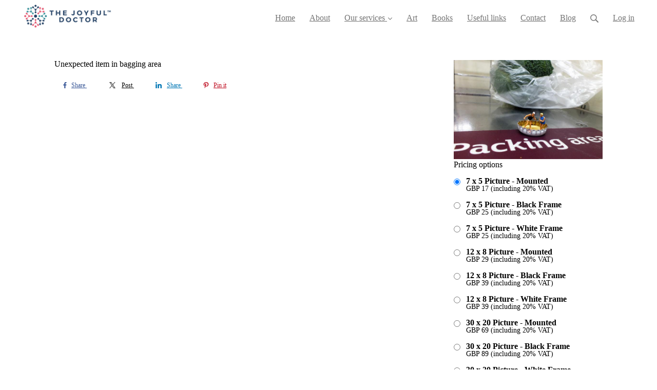

--- FILE ---
content_type: text/html; charset=utf-8
request_url: https://www.joyfuldoctor.com/products/134139-Unexpected-item-in-bagging-area
body_size: 10497
content:
<!DOCTYPE html>
<html class="themed-content-root">
  <head><meta http-equiv="Content-Type" content="text/html; charset=UTF-8"><script>
//<![CDATA[

      var callbacks = []
      var waitingForLogincheck = true
      window.onLogincheckComplete = callback => {
        if (waitingForLogincheck) {
          callbacks.push(callback)
        } else {
          // Logincheck already done, call this now
          callback()
        }
      };

      function logincheck_request(url) {
        var lc = document.createElement('script'); lc.type = 'text/javascript'; lc.async = true; lc.src = url;
        var s = document.getElementsByTagName('script')[0]; s.parentNode.insertBefore(lc, s);
      }

      function logincheck_response(result) {
        if (result.token) {
          document.cookie = '_simplero_autologin=' + result.token + '; expires=' + new Date(new Date().getTime() + 1000*60).toUTCString() + '; SameSite=None; Secure';
          window.location.reload();
        } else if (result.autologin_url) {
          window.location.href = result.autologin_url;
        } else {
          callbacks.forEach(callback => callback())
          waitingForLogincheck = false
        }
      }

    logincheck_request('https://secure.simplero.com/logincheck.js?account_id=18198&return_to=https%3A%2F%2Fwww.joyfuldoctor.com%2Fproducts%2F134139-Unexpected-item-in-bagging-area&site_id=14503');
//]]>
</script><script>
  /*! modernizr 3.6.0 (Custom Build) | MIT *
  * https://modernizr.com/download/?-webp-setclasses !*/
  !function(e,n,A){function o(e,n){return typeof e===n}function t(){var e,n,A,t,a,i,l;for(var f in r)if(r.hasOwnProperty(f)){if(e=[],n=r[f],n.name&&(e.push(n.name.toLowerCase()),n.options&&n.options.aliases&&n.options.aliases.length))for(A=0;A<n.options.aliases.length;A++)e.push(n.options.aliases[A].toLowerCase());for(t=o(n.fn,"function")?n.fn():n.fn,a=0;a<e.length;a++)i=e[a],l=i.split("."),1===l.length?Modernizr[l[0]]=t:(!Modernizr[l[0]]||Modernizr[l[0]]instanceof Boolean||(Modernizr[l[0]]=new Boolean(Modernizr[l[0]])),Modernizr[l[0]][l[1]]=t),s.push((t?"":"no-")+l.join("-"))}}function a(e){var n=u.className,A=Modernizr._config.classPrefix||"";if(c&&(n=n.baseVal),Modernizr._config.enableJSClass){var o=new RegExp("(^|\s)"+A+"no-js(\s|$)");n=n.replace(o,"$1"+A+"js$2")}Modernizr._config.enableClasses&&(n+=" "+A+e.join(" "+A),c?u.className.baseVal=n:u.className=n)}function i(e,n){if("object"==typeof e)for(var A in e)f(e,A)&&i(A,e[A]);else{e=e.toLowerCase();var o=e.split("."),t=Modernizr[o[0]];if(2==o.length&&(t=t[o[1]]),"undefined"!=typeof t)return Modernizr;n="function"==typeof n?n():n,1==o.length?Modernizr[o[0]]=n:(!Modernizr[o[0]]||Modernizr[o[0]]instanceof Boolean||(Modernizr[o[0]]=new Boolean(Modernizr[o[0]])),Modernizr[o[0]][o[1]]=n),a([(n&&0!=n?"":"no-")+o.join("-")]),Modernizr._trigger(e,n)}return Modernizr}var s=[],r=[],l={_version:"3.6.0",_config:{classPrefix:"",enableClasses:!0,enableJSClass:!0,usePrefixes:!0},_q:[],on:function(e,n){var A=this;setTimeout(function(){n(A[e])},0)},addTest:function(e,n,A){r.push({name:e,fn:n,options:A})},addAsyncTest:function(e){r.push({name:null,fn:e})}},Modernizr=function(){};Modernizr.prototype=l,Modernizr=new Modernizr;var f,u=n.documentElement,c="svg"===u.nodeName.toLowerCase();!function(){var e={}.hasOwnProperty;f=o(e,"undefined")||o(e.call,"undefined")?function(e,n){return n in e&&o(e.constructor.prototype[n],"undefined")}:function(n,A){return e.call(n,A)}}(),l._l={},l.on=function(e,n){this._l[e]||(this._l[e]=[]),this._l[e].push(n),Modernizr.hasOwnProperty(e)&&setTimeout(function(){Modernizr._trigger(e,Modernizr[e])},0)},l._trigger=function(e,n){if(this._l[e]){var A=this._l[e];setTimeout(function(){var e,o;for(e=0;e<A.length;e++)(o=A[e])(n)},0),delete this._l[e]}},Modernizr._q.push(function(){l.addTest=i}),Modernizr.addAsyncTest(function(){function e(e,n,A){function o(n){var o=n&&"load"===n.type?1==t.width:!1,a="webp"===e;i(e,a&&o?new Boolean(o):o),A&&A(n)}var t=new Image;t.onerror=o,t.onload=o,t.src=n}var n=[{uri:"[data-uri]",name:"webp"},{uri:"[data-uri]",name:"webp.alpha"},{uri:"[data-uri]",name:"webp.animation"},{uri:"[data-uri]",name:"webp.lossless"}],A=n.shift();e(A.name,A.uri,function(A){if(A&&"load"===A.type)for(var o=0;o<n.length;o++)e(n[o].name,n[o].uri)})}),t(),a(s),delete l.addTest,delete l.addAsyncTest;for(var p=0;p<Modernizr._q.length;p++)Modernizr._q[p]();e.Modernizr=Modernizr}(window,document);
</script>

    <meta charset="utf-8">
    <meta name="viewport" content="width=device-width, initial-scale=1">
    <style>.heading .heading__parent a:hover,.heading h1 a:hover,.heading .heading__parent a:focus,.heading h1 a:focus{color:#2a6e75}.heading .heading__parent a:active,.heading h1 a:active{color:#235c63}:root{--color-body:                    #fff;--color-body-rgb:                255, 255, 255;--color-body-most-contrasted-neutral-10-white: #f3f2f5;--color-body-alternate-most-contrasted-neutral-10-white: #fff;--color-body-darken-5:           #f2f2f2;--color-body-darken-2:           #fafafa;--color-body-alternate:          #e6f5f6;--color-body-alternate-rgb:      230, 245, 246;--color-body-alternate-darken-10: #c1e6e9;--color-border:                  #e9e9e9;--color-border-opacity-10:       rgba(233,233,233,0.1);--color-border-opacity-20:       rgba(233,233,233,0.2);--color-border-focus:            #c2c2c2;--color-header-text:             #757575;--color-header-text-hover:       #4e4e4e;--color-header-text-active:      #282828;--color-header-text-least-contrasted-6: #efefef;--color-header-bg:               #fff;--color-header-announcement-bg:  #5fd1b3;--color-header-announcement-contrast-9: #82dbc3;--color-header-announcement-text: #333;--color-header-border:            #e9e9e9;--color-transparent-header-text:  #fff;--color-transparent-header-text-active: #b3b3b3;--color-transparent-header-text-hover: #d9d9d9;--color-primary:                 #37919B;--color-primary-transparentize-88: rgba(55,145,155,0.12);--color-primary-rgb:             55, 145, 155;--color-primary-darken-10:       #2a6e75;--color-primary-lighten-10:      #47b2be;--color-primary-hover:           #2a6e75;--color-primary-active:          #235c63;--color-primary-most-contrasted-white-black: #000;--color-secondary:               #234164;--color-text:                    #343434;--color-text-most-contrasted-white-black: #fff;--color-text-opacity-10:         rgba(52,52,52,0.1);--color-text-opacity-20:         rgba(52,52,52,0.2);--color-text-alternate:          #7a7a7a;--color-text-alternate-darken-5: #6d6d6d;--color-text-alternate-darken-10: #616161;--color-text-alternate-lighten-20: #adadad;--color-text-alternate-light:     #bababa;--color-text-alternate-hover:    #535353;--color-text-alternate-active:   #2d2d2d;--color-heading:                 #111;--color-heading-rgba-15:         rgba(17,17,17,0.15);--color-heading-rgba-80:         rgba(17,17,17,0.8);--color-button-bg:               #37919B;--color-button-text:             #fff;--color-border-grey:             #ccc;--color-success:                 #30ad63;--color-error:                   #ad3030;--color-search-highlight:        rgba(34,77,80,0.1);--heading-font-family:           Lora,Helvetica,Arial,Verdana,Trebuchet MS,sans-serif;--heading-font-weight:           700;--heading-line-height:           1.4;--button-font-family:           Lora,Helvetica,Arial,Verdana,Trebuchet MS,sans-serif;--button-font-weight:           700;--site-width:                    1200px;--neutral:                       #111;--neutral-80:                    #343434;--neutral-60:                    #4e4e4e;--neutral-40:                    #676767;--neutral-20:                    #CFCDD6;--neutral-15:                    #DBD9E0;--neutral-10:                    #F3F2F5;--neutral-5:                     #FAFAFB;--neutral-alternate:             #111;--neutral-alternate-80:          #7a7a7a;--neutral-alternate-60:          #949494;--neutral-alternate-40:          #adadad;--border-radius-sm:              2px;--border-radius-md:              3px;--border-radius-lg:              4px;--section-spacing:               2.75rem;--section-spacing-xs:            0;--section-spacing-small:         1rem;--section-spacing-large:         4.125rem;--section-spacing-xlarge:        5.5rem;--section-spacing-mobile:        1rem;--base-font-size:                16px;--base-font-family:              Open Sans,Helvetica,Arial,Verdana,Trebuchet MS,sans-serif;--base-line-height:              1.6;--base-line-height-computed:     1.6rem;--comment-avatar-size:           36px;--comment-avatar-spacing:        .9375rem;--comment-spacing:               1.25rem;--header-height:                 5rem;--header-padding-vertical:       .625rem;--header-padding-horizontal:     .875rem;--header-font-size:              16px;--header-brand-inner-height:     3.125rem;--header-inner-height:           2.5rem;--grid-gutter:                   2.75rem;--sidebar-nav-padding-base:      .75rem;--sidebar-nav-padding-per-level: .75rem;--color-sidebar-link:            #757575;--color-sidebar-link-hover:      #4e4e4e;--color-sidebar-link-active:     #282828;--color-primary-body-mix:        #9bc8cd;--color-sidebar-text:            #757575;--header-brand-padding-vertical: .3125rem;--footer-bg:                     #234164;--footer-bg-contrasted-8:        #8c9391;--footer-bg-contrasted-16:       #a1a7a5;--footer-color:                  #78807d;--footer-color-bg-mix-67:        #5c6b75;--footer-nav-font-size:          1rem;--footer-company-font-size:      .875rem;--color-button-bg:               #37919B;--color-button-bg-opacity-075:   rgba(55,145,155,0.075);--color-button-bg-hover:         #2a6e75;--color-button-bg-active:        #235c63;--grid-gutter:                   2.75rem;--grid-gutter-mobile:            1rem;--vjs-color:                     #37919B;--vjs-control-hover-color:       #37919B;--section-spacing-responsive:    var(--section-spacing-mobile)}@media (min-width: 481px){:root{--section-spacing-responsive: var(--section-spacing)}}.heading h1 a{color:var(--color-heading)}.site-header .site-header__nav>li.site-header__nav__item--cta>a.btn--solid{border-color:#5fd1b3;background:#5fd1b3;color:#fff}.site-header .site-header__nav>li.site-header__nav__item--cta>a.btn--outline{border-color:#5fd1b3;color:#5fd1b3}.site-header .site-header__nav>li.site-header__nav__item--cta>a.btn--outline.btn--no-focus:focus:not(:disabled):not(:hover):not(:active){border-color:#5fd1b3;color:#5fd1b3;background:transparent}.site-header .site-header__nav>li.site-header__nav__item--cta>a.btn--solid:hover:not(:disabled),.site-header .site-header__nav>li.site-header__nav__item--cta>a.btn--solid:focus:not(:disabled),.site-header .site-header__nav>li.site-header__nav__item--cta>a.btn--outline:hover:not(:disabled),.site-header .site-header__nav>li.site-header__nav__item--cta>a.btn--outline:focus:not(:disabled){color:#fff;border-color:#4bcbaa;background:#4bcbaa}.site-header .site-header__nav>li.site-header__nav__item--cta>a.btn--solid:active:not(:disabled),.site-header .site-header__nav>li.site-header__nav__item--cta>a.btn--outline:active:not(:disabled){color:#fff;border-color:#38c5a0;background:#38c5a0}@media (min-width: 950px){.site-header--style-breathe .site-header__nav .site-header__nav__item__label{position:relative}.site-header--style-breathe .site-header__nav .site-header__nav__item__label:before{content:'';position:absolute;bottom:0px;left:0;width:0;height:2px;background:var(--footer-color);transform:translateZ(0px);transition:all 0.15s}.site-header--style-breathe .site-header__nav:hover .site-header__nav__item__label:before{left:0;width:100%}}.btn--success.btn--solid{border-color:#30ad63;background:#30ad63;color:#fff}.btn--success.btn--outline{border-color:#30ad63;color:#30ad63}.btn--success.btn--outline.btn--no-focus:focus:not(:disabled):not(:hover):not(:active){border-color:#30ad63;color:#30ad63;background:transparent}.btn--success.btn--solid:hover:not(:disabled),.btn--success.btn--solid:focus:not(:disabled),.btn--success.btn--outline:hover:not(:disabled),.btn--success.btn--outline:focus:not(:disabled){color:#fff;border-color:#2a9958;background:#2a9958}.btn--success.btn--solid:active:not(:disabled),.btn--success.btn--outline:active:not(:disabled){color:#fff;border-color:#25854c;background:#25854c}.btn--alternate.btn--solid{border-color:#7a7a7a;background:#7a7a7a;color:#fff}.btn--alternate.btn--outline{border-color:#7a7a7a;color:#7a7a7a}.btn--alternate.btn--outline.btn--no-focus:focus:not(:disabled):not(:hover):not(:active){border-color:#7a7a7a;color:#7a7a7a;background:transparent}.btn--alternate.btn--solid:hover:not(:disabled),.btn--alternate.btn--solid:focus:not(:disabled),.btn--alternate.btn--outline:hover:not(:disabled),.btn--alternate.btn--outline:focus:not(:disabled){color:#fff;border-color:#6d6d6d;background:#6d6d6d}.btn--alternate.btn--solid:active:not(:disabled),.btn--alternate.btn--outline:active:not(:disabled){color:#fff;border-color:#616161;background:#616161}.cc-window{border:1px solid #e9e9e9}
</style>
    

    <link rel="preload" href="https://fonts.googleapis.com/css?family=Lora:400,400italic,500,600,700,700italic,800|Open%20Sans:400,400italic,500,600,700,700italic,800&amp;display=swap" as="style" onload="this.onload=null;this.rel='stylesheet'">
<noscript><link rel="stylesheet" href="https://fonts.googleapis.com/css?family=Lora:400,400italic,500,600,700,700italic,800|Open%20Sans:400,400italic,500,600,700,700italic,800&amp;display=swap"></noscript>


    <title>Unexpected item in bagging area - The Joyful Doctor</title>
    
  <link rel="alternate" type="application/rss+xml" title="Follow all the latest articles, podcast episodes and projects from The Joyful Doctor here..." href="https://www.joyfuldoctor.com/blog.xml"><link rel="shortcut icon" type="image/x-icon" href="https://us.simplerousercontent.net/uploads/asset/file/6509084/favicon.png"><meta property="og:site_name" content="The Joyful Doctor - beat burnout, live joyfully and make a difference"><meta name="twitter:site" content="@joyful_doctor"><meta name="twitter:image" content="https://img.simplerousercontent.net/scaled_image/5201525/78b5c93b547a1d1d3e53afdec21ba74bf4928111/unexpected-item-edited-3598w-2399h.jpg"><meta property="fb:pages" content="121585541881434"><meta property="og:image" content="https://img.simplerousercontent.net/scaled_image/5201525/78b5c93b547a1d1d3e53afdec21ba74bf4928111/unexpected-item-edited-3598w-2399h.jpg"><meta property="og:type" content="product"><meta name="twitter:card" content="summary_large_image"><meta name="title" property="title" content="Unexpected item in bagging area"><meta property="og:title" content="Unexpected item in bagging area"><meta name="twitter:title" content="Unexpected item in bagging area"><meta property="og:url" content="https://www.joyfuldoctor.com/products/134139-Unexpected-item-in-bagging-area"><meta name="twitter:url" content="https://www.joyfuldoctor.com/products/134139-Unexpected-item-in-bagging-area"><meta name="description" property="description" content=""><meta property="og:description" content=""><meta name="twitter:description" content=""><link rel="canonical" href="https://www.joyfuldoctor.com/products/134139-Unexpected-item-in-bagging-area"><meta name="csrf-param" content="authenticity_token">
<meta name="csrf-token" content="rcijKi-nbNNPjkFQbyX7up_1HcghgDMh1WUSLYcPWJoA94cTxF8HJ5_DGBTFetYudBYbcd1YspWUkDowG8nZyQ"><script src="https://assets0.simplero.com/packs/vite/assets/jquery-Be9y8_BM.js" crossorigin="anonymous" type="module"></script>
<script src="https://assets0.simplero.com/packs/vite/assets/site-DjpVM38R.js" crossorigin="anonymous" type="module"></script>
<script src="https://assets0.simplero.com/packs/vite/assets/index-DcYAVA1K.js" crossorigin="anonymous" type="module"></script>
<script src="https://assets0.simplero.com/packs/vite/assets/index-C6JJ3U91.js" crossorigin="anonymous" type="module"></script>
<script src="https://assets0.simplero.com/packs/vite/assets/index-DG5QY38R.js" crossorigin="anonymous" type="module"></script>
<script src="https://assets0.simplero.com/packs/vite/assets/index-D895Aty8.js" crossorigin="anonymous" type="module"></script><link rel="modulepreload" href="https://assets0.simplero.com/packs/vite/assets/jquery-BUhUPmkV.js" as="script" crossorigin="anonymous">
<link rel="modulepreload" href="https://assets0.simplero.com/packs/vite/assets/_commonjsHelpers-BosuxZz1.js" as="script" crossorigin="anonymous">
<link rel="modulepreload" href="https://assets0.simplero.com/packs/vite/assets/site_editor-B4iQNOnB.js" as="script" crossorigin="anonymous">
<link rel="modulepreload" href="https://assets0.simplero.com/packs/vite/assets/index-BCh9TbPA.js" as="script" crossorigin="anonymous">
<link rel="modulepreload" href="https://assets0.simplero.com/packs/vite/assets/index-1y0m-tDY.js" as="script" crossorigin="anonymous">
<link rel="modulepreload" href="https://assets0.simplero.com/packs/vite/assets/checkboxes_group-Dox2lhft.js" as="script" crossorigin="anonymous">
<link rel="modulepreload" href="https://assets0.simplero.com/packs/vite/assets/add_params_to_url-C51MF6Vc.js" as="script" crossorigin="anonymous">
<link rel="modulepreload" href="https://assets0.simplero.com/packs/vite/assets/field_wrapper-DF-BbDjI.js" as="script" crossorigin="anonymous">
<link rel="modulepreload" href="https://assets0.simplero.com/packs/vite/assets/index-BVApNXUP.js" as="script" crossorigin="anonymous">
<link rel="modulepreload" href="https://assets0.simplero.com/packs/vite/assets/intl_phone-IM89LMyA.js" as="script" crossorigin="anonymous">
<link rel="modulepreload" href="https://assets0.simplero.com/packs/vite/assets/timer-0VCabdim.js" as="script" crossorigin="anonymous">
<link rel="modulepreload" href="https://assets0.simplero.com/packs/vite/assets/index-h6NTxCwi.js" as="script" crossorigin="anonymous">
<link rel="modulepreload" href="https://assets0.simplero.com/packs/vite/assets/preload-helper-Bc7v_Ddp.js" as="script" crossorigin="anonymous">
<link rel="modulepreload" href="https://assets0.simplero.com/packs/vite/assets/dom-B8sbAOCx.js" as="script" crossorigin="anonymous">
<link rel="modulepreload" href="https://assets0.simplero.com/packs/vite/assets/index-SuzqRTwP.js" as="script" crossorigin="anonymous">
<link rel="modulepreload" href="https://assets0.simplero.com/packs/vite/assets/process_response-B2k77-MR.js" as="script" crossorigin="anonymous">
<link rel="modulepreload" href="https://assets0.simplero.com/packs/vite/assets/api-BxPNj0Ts.js" as="script" crossorigin="anonymous">
<link rel="modulepreload" href="https://assets0.simplero.com/packs/vite/assets/index-BMwMmqZ9.js" as="script" crossorigin="anonymous">
<link rel="modulepreload" href="https://assets0.simplero.com/packs/vite/assets/rails-ujs-DdjBENKs.js" as="script" crossorigin="anonymous"><link rel="stylesheet" href="https://assets0.simplero.com/packs/vite/assets/site-Bu490IGQ.css" media="all">
<link rel="stylesheet" href="https://assets0.simplero.com/packs/vite/assets/index-DK02_PWI.css" media="all">
<link rel="stylesheet" href="https://assets0.simplero.com/packs/vite/assets/index-CJmG_Nqz.css" media="all">
<link rel="stylesheet" href="https://assets0.simplero.com/packs/vite/assets/index-D3XppOMp.css" media="all">
<link rel="stylesheet" href="https://assets0.simplero.com/packs/vite/assets/index-BOhkefk5.css" media="all">
<link rel="stylesheet" href="https://assets0.simplero.com/packs/vite/assets/index-BEZX00ul.css" media="all">
<link rel="stylesheet" href="https://assets0.simplero.com/packs/vite/assets/checkboxes_group-DT3_OuZ7.css" media="all">
<link rel="stylesheet" href="https://assets0.simplero.com/packs/vite/assets/field_wrapper-BbaCoj7i.css" media="all">
<link rel="stylesheet" href="https://assets0.simplero.com/packs/vite/assets/index-woUO3tWC.css" media="all">
<link rel="stylesheet" href="https://assets0.simplero.com/packs/vite/assets/index-ndzvY1vf.css" media="all"><link rel="stylesheet" href="https://assets0.simplero.com/packs/vite/assets/index-BN5U5lZU.css" media="all">
<link rel="stylesheet" href="https://assets0.simplero.com/packs/vite/assets/index-B0m8wffa.css" media="all">
<link rel="stylesheet" href="https://assets0.simplero.com/packs/vite/assets/index-CQ1xjNj3.css" media="all"><style>.section--text-and-media .section--text-and-media__buttons{text-align:center}
</style><script>function simpleroJSCodecc2219c3f646910b81b7517667c4e001c7b3242d() {
  try {
    if (window.gtag) {
  gtag('event', 'view_item', { 'items': [{"id":"134139","sku":"134139","name":"Unexpected item in bagging area","price":null,"quantity":null}]})
} else if (window.dataLayer) {
  dataLayer.push({ event: 'view_item', ecommerce: { items: [{"id":"134139","sku":"134139","name":"Unexpected item in bagging area","price":null,"quantity":null}]}})
}

  } catch(err) { console.log('an error occurred while running your js', err) }
}

function simpleroJSCodecc2219c3f646910b81b7517667c4e001c7b3242dWrapper() {
  if (typeof simpleroCookieConsent == 'undefined') {
    console.log("simpleroCookieConsent is undefined, running provided JS anyway.")
    simpleroJSCodecc2219c3f646910b81b7517667c4e001c7b3242d()
  } else {
    simpleroCookieConsent.whenCookiesAllowed(simpleroJSCodecc2219c3f646910b81b7517667c4e001c7b3242d)
  }
}

// Wait for the document to be ready, otherwise simpleroCookieConsent may not be defined yet.
if (typeof simpleroCookieConsent != 'undefined' || document.readyState === "complete" || document.readyState === "loaded") {
  simpleroJSCodecc2219c3f646910b81b7517667c4e001c7b3242dWrapper()
} else {
  document.addEventListener('DOMContentLoaded', simpleroJSCodecc2219c3f646910b81b7517667c4e001c7b3242dWrapper)
}
</script><!-- Global site tag (gtag.js) - Google Analytics -->
<script async src="https://www.googletagmanager.com/gtag/js?id=UA-110003679-1"></script>
<script>
  window.dataLayer = window.dataLayer || [];
  function gtag(){dataLayer.push(arguments);}
  gtag('js', new Date());

  gtag('config', 'UA-110003679-1');
</script>
<!-- Global site tag (gtag.js) - Google Analytics -->
<script async src="https://www.googletagmanager.com/gtag/js?id=UA-110003679-1"></script>
<script>
  window.dataLayer = window.dataLayer || [];
  function gtag(){dataLayer.push(arguments);}
  gtag('js', new Date());

  gtag('config', 'UA-110003679-1');
</script>
</head>
  <body class="scrolltop template template--product nav-top " data-cookie-consent-manager='{"consentType":"info","countryCode":"US","createConsentRecordURL":"https://www.joyfuldoctor.com/cookie_consent_records/create","content":{"href":"https://joyfuldoctor-my.sharepoint.com/:w:/p/tom/ET7_LhTO731OlmUd5TMGaOwB98eapqSBWJsI4qBqCLE3CQ?e=F7wgKd","header":"Cookies used on the website!","message":"This website uses cookies to ensure you get the best experience on our website.","dismiss":"Got it!","allow":"Allow cookies","deny":"Decline","link":"Learn more","policy":"Cookie Policy"},"position":null,"layout":null,"popupBg":"#ffffff","popupText":"#343434","buttonBg":"#5fd1b3","buttonText":"#ffffff"}' data-simplero-object-id="" data-simplero-render-mode=""><!-- Global site tag (gtag.js) - Google Analytics -->
<script async src="https://www.googletagmanager.com/gtag/js?id=UA-110003679-1"></script>
<script>
  window.dataLayer = window.dataLayer || [];
  function gtag(){dataLayer.push(arguments);}
  gtag('js', new Date());

  gtag('config', 'UA-110003679-1');
</script>
<!-- Global site tag (gtag.js) - Google Analytics -->
<script async src="https://www.googletagmanager.com/gtag/js?id=UA-110003679-1"></script>
<script>
  window.dataLayer = window.dataLayer || [];
  function gtag(){dataLayer.push(arguments);}
  gtag('js', new Date());

  gtag('config', 'UA-110003679-1');
</script>

    
      







  <header class="site-header site-header--sm site-header--style-">
    



    <div class="wrapper">
      <a class="site-header__brand" href="/"><picture><source srcset="https://img.simplerousercontent.net/scaled_image/6509082/a4ca2dba70f51d884a7f8fa92cbd76c54ebf92d4/logo-1456w-416h.webp" type="image/webp"></source><img alt="The Joyful Doctor logo" class="" src="https://img.simplerousercontent.net/scaled_image/6509082/c77d6c81526ce7b6c871486178f8c35d8d1d203d/logo-1456w-416h.png" width="1456" height="416"></picture>
          </a>
      <a href="javascript:void(0)" class="site-header__nav-toggle">
        <span class="site-header__nav-toggle__open"><svg class="icon--size-" xmlns="http://www.w3.org/2000/svg" x="0" y="0" width="20" height="20" viewbox="0 0 20 20"><path fill="currentColor" d="M18.5 10.5c0 .3-.2.5-.5.5H2c-.3 0-.5-.2-.5-.5v-1c0-.3.2-.5.5-.5h16c.3 0 .5.2.5.5v1zm0 5c0-.3-.2-.5-.5-.5H2c-.3 0-.5.2-.5.5v1c0 .3.2.5.5.5h16c.3 0 .5-.2.5-.5v-1zm0-12c0-.3-.2-.5-.5-.5H2c-.3 0-.5.2-.5.5v1c0 .3.2.5.5.5h16c.3 0 .5-.2.5-.5v-1z"></path></svg></span>
        <span class="site-header__nav-toggle__close"><svg class="icon--size-" xmlns="http://www.w3.org/2000/svg" x="0" y="0" width="20" height="20" viewbox="0 0 20 20"><path fill="currentColor" d="M11.4 10l5.7-5.7c.2-.2.2-.5 0-.7l-.7-.7c-.2-.2-.5-.2-.7 0L10 8.6 4.3 2.9c-.2-.2-.5-.2-.7 0l-.7.7c-.2.2-.2.5 0 .7L8.6 10l-5.7 5.7c-.2.2-.2.5 0 .7l.7.7c.2.2.5.2.7 0l5.7-5.7 5.7 5.7c.2.2.5.2.7 0l.7-.7c.2-.2.2-.5 0-.7L11.4 10z"></path></svg></span>
      </a>

      <nav class="site-header--mobile-closed__hidden">
        <ul class="site-header__nav">
          
            
            
            

            <li class="site-header__nav__item site-header__nav__item--type-page site-header__nav__item--page--home" id="site-header__nav__item__152061">
              <a href="https://www.joyfuldoctor.com/">
                
                <span class="site-header__nav__item__label">Home</span> 
                
              </a></li>
          
            
            
            

            <li class="site-header__nav__item site-header__nav__item--type-page site-header__nav__item--page--about" id="site-header__nav__item__101920">
              <a href="https://www.joyfuldoctor.com/about">
                
                <span class="site-header__nav__item__label">About</span> 
                
              </a></li>
          
            
            
            

            <li class="site-header__nav__item site-header__nav__item--type-page site-header__nav__item--page--our-services site-header__nav__item--has-dropdown " id="site-header__nav__item__152673">
              <a href="https://www.joyfuldoctor.com/our-services">
                
                <span class="site-header__nav__item__label">Our services</span> 
                <svg class="icon--size-" xmlns="http://www.w3.org/2000/svg" version="1.1" x="0" y="0" width="8" height="5" viewbox="0 0 8 5"><path fill="currentColor" d="M7.1.2c.1-.1.1-.1.2-.1s.2 0 .2.1l.4.4c.1.2.1.3 0 .5L4.2 4.8s-.1.1-.2.1-.2 0-.2-.1L.1 1.1C0 .9 0 .8.1.6L.5.2C.6.1.6.1.7.1S.9.1.9.2L4 3.3 7.1.2z"></path></svg>
              </a><ul class="site-header__dropdown site-header__dropdown--left"><li class="site-header__dropdown__item
  ">
  <a href="https://www.joyfuldoctor.com/joyful-coaching-for-doctors">
    <span class="site-header__dropdown__item__label">Joyful Coaching</span> 
  </a></li>
<li class="site-header__dropdown__item
  ">
  <a href="https://www.joyfuldoctor.com/training">
    <span class="site-header__dropdown__item__label">Joyful Training</span> 
  </a></li>
<li class="site-header__dropdown__item
  ">
  <a href="https://www.joyfuldoctor.com/online-courses">
    <span class="site-header__dropdown__item__label">Joyful Online Courses</span> 
  </a></li>
</ul></li>
          
            
            
            

            <li class="site-header__nav__item site-header__nav__item--type-page site-header__nav__item--page--joyful-doctor-art" id="site-header__nav__item__422052">
              <a href="https://www.joyfuldoctor.com/joyful-doctor-art">
                
                <span class="site-header__nav__item__label">Art</span> 
                
              </a></li>
          
            
            
            

            <li class="site-header__nav__item site-header__nav__item--type-page site-header__nav__item--page--books" id="site-header__nav__item__1083539">
              <a href="https://www.joyfuldoctor.com/books">
                
                <span class="site-header__nav__item__label">Books</span> 
                
              </a></li>
          
            
            
            

            <li class="site-header__nav__item site-header__nav__item--type-page site-header__nav__item--page--free-resources" id="site-header__nav__item__152679">
              <a href="https://www.joyfuldoctor.com/free-resources">
                
                <span class="site-header__nav__item__label">Useful links</span> 
                
              </a></li>
          
            
            
            

            <li class="site-header__nav__item site-header__nav__item--type-page site-header__nav__item--page--contact-us" id="site-header__nav__item__128447">
              <a href="https://www.joyfuldoctor.com/contact-us">
                
                <span class="site-header__nav__item__label">Contact</span> 
                
              </a></li>
          
            
            
            

            <li class="site-header__nav__item site-header__nav__item--type-blog site-header__nav__item--blog" id="site-header__nav__item__579318">
              <a href="https://www.joyfuldoctor.com/blog">
                
                <span class="site-header__nav__item__label">Blog</span> 
                
              </a></li>
          
          
            <li class="site-header__nav__item site-header__nav__item--search">
              <a href="javascript:void(0)">
                <span class="mobile-hidden"><svg class="icon--size-" xmlns="http://www.w3.org/2000/svg" viewbox="0 0 16 16"><path fill="currentColor" d="M10.031,11.518c-1.032,0.735 -2.294,1.167 -3.656,1.167c-3.484,0 -6.308,-2.824 -6.308,-6.307c0,-3.484 2.824,-6.308 6.308,-6.308c3.483,0 6.307,2.824 6.307,6.308c0,1.362 -0.432,2.624 -1.167,3.656l4.144,4.144c0.408,0.408 0.405,1.061 0,1.466l-0.018,0.018c-0.404,0.404 -1.061,0.405 -1.466,0l-4.144,-4.144Zm-3.656,-0.317c2.663,0 4.823,-2.16 4.823,-4.823c0,-2.664 -2.16,-4.824 -4.823,-4.824c-2.664,0 -4.824,2.16 -4.824,4.824c0,2.663 2.16,4.823 4.824,4.823Z"></path></svg></span>
                <span class="mobile-only">Search</span>
              </a>
            </li>
          

          

          
          

          
            
              <li class="site-header__nav__item site-header__nav__item--login
                
                
              ">
                
  <a href="https://secure.simplero.com/login?account_id=18198&amp;return_to=https%3A%2F%2Fwww.joyfuldoctor.com%2Fpurchases&amp;site_id=14503">
    Log in
  </a>


              </li>
            
            
          

          
        </ul>
      </nav>
      
    </div>
    <div class="site-header__search global-search site-header__search--closed">
  <div class="site-header__search__wrapper search__wrapper">
    <form action="/search" data-remote="true" class="site-header_search__form wrapper wrapper--padded search-bar">
      <span class="site-header_search__form__glass"><svg class="icon--size-" xmlns="http://www.w3.org/2000/svg" viewbox="0 0 16 16"><path fill="currentColor" d="M10.031,11.518c-1.032,0.735 -2.294,1.167 -3.656,1.167c-3.484,0 -6.308,-2.824 -6.308,-6.307c0,-3.484 2.824,-6.308 6.308,-6.308c3.483,0 6.307,2.824 6.307,6.308c0,1.362 -0.432,2.624 -1.167,3.656l4.144,4.144c0.408,0.408 0.405,1.061 0,1.466l-0.018,0.018c-0.404,0.404 -1.061,0.405 -1.466,0l-4.144,-4.144Zm-3.656,-0.317c2.663,0 4.823,-2.16 4.823,-4.823c0,-2.664 -2.16,-4.824 -4.823,-4.824c-2.664,0 -4.824,2.16 -4.824,4.824c0,2.663 2.16,4.823 4.824,4.823Z"></path></svg></span>
      <input type="search" class="form-control search-field-with-close" name="q" data-behavior="autocomplete-form-field" value="" placeholder="Search…">
      <div class="search-bar__bar-loader progress-bar"></div>
      <span class="site-header_search__form__close clear-field"><svg class="icon--size-" xmlns="http://www.w3.org/2000/svg" x="0" y="0" width="20" height="20" viewbox="0 0 20 20"><path fill="currentColor" d="M11.4 10l5.7-5.7c.2-.2.2-.5 0-.7l-.7-.7c-.2-.2-.5-.2-.7 0L10 8.6 4.3 2.9c-.2-.2-.5-.2-.7 0l-.7.7c-.2.2-.2.5 0 .7L8.6 10l-5.7 5.7c-.2.2-.2.5 0 .7l.7.7c.2.2.5.2.7 0l5.7-5.7 5.7 5.7c.2.2.5.2.7 0l.7-.7c.2-.2.2-.5 0-.7L11.4 10z"></path></svg></span>
      <span class="site-header_search__form__expand">
<svg width="14" height="14" viewbox="0 0 14 14" fill="currentColor" xmlns="http://www.w3.org/2000/svg">
  <path d="M5.005 8.06641L2.77977 10.2916L1.49379 9.00566C1.32625 8.8384 1.10305 8.74954 0.875 8.74954C0.762426 8.74954 0.648621 8.77165 0.540039 8.81598C0.212734 8.95141 0 9.27071 0 9.62426V13.3184C0.0011293 13.7074 0.295039 14 0.657344 14H4.37609C4.72992 14 5.04957 13.7868 5.18437 13.46C5.32025 13.1327 5.24505 12.7567 4.99466 12.5065L3.70869 11.2205L5.93392 8.99527C6.19027 8.73893 6.19027 8.32371 5.93392 8.06723C5.67757 7.81074 5.26203 7.81211 5.005 8.06641ZM13.3202 0H9.60148C9.24766 0 8.92801 0.213199 8.7932 0.540039C8.65733 0.867344 8.73253 1.24332 8.98291 1.49352L10.2692 2.77949L8.04393 5.00473C7.78758 5.26107 7.78758 5.67629 8.04393 5.93277C8.30028 6.18926 8.71549 6.18912 8.97198 5.93277L11.1972 3.70754L12.4832 4.99352C12.6507 5.16078 12.8742 5.24918 13.102 5.24918C13.2146 5.24918 13.3282 5.22753 13.4367 5.1832C13.7878 5.04766 14.0011 4.72773 14.0011 4.35039V0.631641C14.0011 0.293945 13.7085 0 13.3202 0Z" fill="currentColor"></path>
</svg>
</span>
      <div class="search-bar__btn">
        <input type="submit" value="Search" class="btn btn--solid btn--md">
      </div>
    </form>
    <div class="search__results"></div>
  </div>
</div>

    
  </header>


    

    <div class="page-content">
      <div class="notice-container" id="notice-container">
  
</div>


      <article class="product wrapper wrapper--padded">
  <div class="grid grid--margins">
    <div class="grid__item lg--seven-tenths md--two-thirds">
      <h1 class="product__name">Unexpected item in bagging area</h1>

      

      <div class="product__description">
        
      </div>

      
        <div class="sharing">
      <a class="btn btn--sm btn--outline btn--facebook" href="https://www.facebook.com/dialog/share?app_id=638099726206123&amp;display=popup&amp;href=https%3A%2F%2Fwww.joyfuldoctor.com%2Fproducts%2F134139-Unexpected-item-in-bagging-area" title="Share on Facebook" rel="share"><svg class="icon--size-" xmlns="http://www.w3.org/2000/svg" version="1.1" x="0" y="0" width="9" height="16" viewbox="0 0 9 16"><path fill="currentColor" d="M5.7 16V8.7h2.5l.4-2.8H5.7V4c0-.8.2-1.4 1.4-1.4h1.5V.1C8.4.1 7.5 0 6.5 0 4.3 0 2.8 1.3 2.8 3.8v2.1H.3v2.8h2.5V16h2.9z"></path></svg><span class="share-label">Share</span>
      </a>
    
      <a class="btn btn--sm btn--outline btn--x" href="https://x.com/intent/tweet?text=Unexpected+item+in+bagging+area+https%3A%2F%2Fwww.joyfuldoctor.com%2Fproducts%2F134139-Unexpected-item-in-bagging-area&amp;url=https%3A%2F%2Fwww.joyfuldoctor.com%2Fproducts%2F134139-Unexpected-item-in-bagging-area" title="Post on X" rel="share"><svg class="icon--size-" xmlns="http://www.w3.org/2000/svg" version="1.1" x="0" y="0" width="20" height="16" viewbox="0 0 1200 1227"><path fill="currentColor" d="M714.163 519.284L1160.89 0H1055.03L667.137 450.887L357.328 0H0L468.492 681.821L0 1226.37H105.866L515.491 750.218L842.672 1226.37H1200L714.137 519.284H714.163ZM569.165 687.828L521.697 619.934L144.011 79.6944H306.615L611.412 515.685L658.88 583.579L1055.08 1150.3H892.476L569.165 687.854V687.828Z"></path></svg><span class="share-label">Post</span>
      </a>
    
      <a class="btn btn--sm btn--outline btn--linkedin" href="https://www.linkedin.com/shareArticle?mini=true&amp;url=https%3A%2F%2Fwww.joyfuldoctor.com%2Fproducts%2F134139-Unexpected-item-in-bagging-area" title="Share on LinkedIn" rel="share"><svg class="icon--size-" xmlns="http://www.w3.org/2000/svg" version="1.1" x="0" y="0" width="16" height="16" viewbox="0 0 16 16"><path fill="currentColor" d="M.3 5.3h3.3V16H.3V5.3zM1.9 0C3 0 3.8.9 3.8 1.9s-.8 2-1.9 2C.9 3.9 0 3 0 1.9S.9 0 1.9 0m3.8 5.3h3.2v1.5c.4-.8 1.5-1.7 3.1-1.7 3.4 0 4 2.2 4 5.1V16h-3.3v-5.2c0-1.2 0-2.8-1.7-2.8s-2 1.4-2 2.7V16H5.7V5.3z"></path></svg><span class="share-label">Share</span>
      </a>
    
      <a class="btn btn--sm btn--outline btn--pinterest" href="http://pinterest.com/pin/create/link?description=Unexpected+item+in+bagging+area&amp;media=https%3A%2F%2Fimg.simplerousercontent.net%2Fscaled_image%2F5201525%2F78b5c93b547a1d1d3e53afdec21ba74bf4928111%2Funexpected-item-edited-3598w-2399h.jpg&amp;url=https%3A%2F%2Fwww.joyfuldoctor.com%2Fproducts%2F134139-Unexpected-item-in-bagging-area" title="Pin on Pinterest" rel="share"><svg class="icon--size-" xmlns="http://www.w3.org/2000/svg" version="1.1" x="0" y="0" width="13" height="16" viewbox="0 0 13 16"><path fill="currentColor" d="M6.7 0C2.3 0 0 2.8 0 5.9c0 1.4.8 3.2 2.1 3.8.2.1.3 0 .3-.1s.2-.8.3-1.1c0-.1 0-.2-.1-.3-.4-.6-.7-1.5-.7-2.3 0-2.1 1.7-4.2 4.6-4.2 2.5 0 4.2 1.6 4.2 3.9 0 2.6-1.4 4.4-3.2 4.4-1 0-1.7-.8-1.5-1.8.3-1.2.8-2.4.8-3.2 0-.7-.4-1.4-1.3-1.4-1 0-1.8 1-1.8 2.4 0 1 .3 1.5.3 1.5s-1 4.1-1.2 4.8c-.3 1.3 0 3.4.1 3.5 0 .1.1.1.2 0s1.3-1.9 1.6-3.1c.1-.5.6-2.3.6-2.3.3.6 1.3 1.1 2.3 1.1 3.1 0 5.3-2.7 5.3-6C13 2.4 10.2 0 6.7 0"></path></svg><span class="share-label">Pin it</span>
      </a>
    </div>

      
    </div>

    <div class="grid__item lg--three-tenths md--one-third product__prices product__prices--multiple">
      
        <img alt="unexpected-item-edited" src="https://img.simplerousercontent.net/scaled_image/5201525/63de5b7064bf9186f0d5811dc23c17f310be9a03/unexpected-item-edited-620w-413h.jpg" width="310" height="207">
      

      
        
          <h5>Pricing options</h5>
        

        <form method="get" action="https://www.joyfuldoctor.com/purchase/134139-Unexpected-item-in-bagging-area">
          
            <label class="product__price"><input type="radio" name="price_id" value="411694" checked><div class="product__price__description">
                <strong class="price-description">7 x 5 Picture - Mounted</strong><br><span class="currency-unit">GBP</span> <span class="currency-amount">17</span> <span class="currency-tax">(including 20% VAT)</span>
              </div>
            </label>
          
            <label class="product__price"><input type="radio" name="price_id" value="411695"><div class="product__price__description">
                <strong class="price-description">7 x 5 Picture - Black Frame</strong><br><span class="currency-unit">GBP</span> <span class="currency-amount">25</span> <span class="currency-tax">(including 20% VAT)</span>
              </div>
            </label>
          
            <label class="product__price"><input type="radio" name="price_id" value="411696"><div class="product__price__description">
                <strong class="price-description">7 x 5 Picture - White Frame</strong><br><span class="currency-unit">GBP</span> <span class="currency-amount">25</span> <span class="currency-tax">(including 20% VAT)</span>
              </div>
            </label>
          
            <label class="product__price"><input type="radio" name="price_id" value="411697"><div class="product__price__description">
                <strong class="price-description">12 x 8 Picture - Mounted</strong><br><span class="currency-unit">GBP</span> <span class="currency-amount">29</span> <span class="currency-tax">(including 20% VAT)</span>
              </div>
            </label>
          
            <label class="product__price"><input type="radio" name="price_id" value="411698"><div class="product__price__description">
                <strong class="price-description">12 x 8 Picture - Black Frame</strong><br><span class="currency-unit">GBP</span> <span class="currency-amount">39</span> <span class="currency-tax">(including 20% VAT)</span>
              </div>
            </label>
          
            <label class="product__price"><input type="radio" name="price_id" value="411699"><div class="product__price__description">
                <strong class="price-description">12 x 8 Picture - White Frame</strong><br><span class="currency-unit">GBP</span> <span class="currency-amount">39</span> <span class="currency-tax">(including 20% VAT)</span>
              </div>
            </label>
          
            <label class="product__price"><input type="radio" name="price_id" value="411700"><div class="product__price__description">
                <strong class="price-description">30 x 20 Picture - Mounted</strong><br><span class="currency-unit">GBP</span> <span class="currency-amount">69</span> <span class="currency-tax">(including 20% VAT)</span>
              </div>
            </label>
          
            <label class="product__price"><input type="radio" name="price_id" value="411701"><div class="product__price__description">
                <strong class="price-description">30 x 20 Picture - Black Frame</strong><br><span class="currency-unit">GBP</span> <span class="currency-amount">89</span> <span class="currency-tax">(including 20% VAT)</span>
              </div>
            </label>
          
            <label class="product__price"><input type="radio" name="price_id" value="411702"><div class="product__price__description">
                <strong class="price-description">30 x 20 Picture - White Frame</strong><br><span class="currency-unit">GBP</span> <span class="currency-amount">89</span> <span class="currency-tax">(including 20% VAT)</span>
              </div>
            </label>
          

          <button type="submit" class="btn btn--md btn--solid btn--block">Buy now</button>
        </form>
      
    </div>
  </div>
</article>


        














<footer class="site-footer site-footer--simple">
  
    <div class="wrapper wrapper--padded">
      <div class="grid grid--margins site-footer__nav-social">
        
          <div class="grid__item lg--one-half md--one-half sm--text-center">
            
  <ul class="footer-nav">
    
      <li><a href="https://www.joyfuldoctor.com/terms-and-conditions">Terms and Conditions</a></li>
    
  </ul>

          </div>
        
        <div class="grid__item lg--one-half lg--text-right md--one-half md--text-right sm--text-center">
            
  
  
<ul class="footer-social 
    
      lg--right md--right sm--center
    
   "><li><a href="https://www.facebook.com/121585541881434" class="footer-social__link footer-social__link--facebook" title="Facebook"><svg class="icon--size-" xmlns="http://www.w3.org/2000/svg" version="1.1" x="0" y="0" width="9" height="16" viewbox="0 0 9 16"><path fill="currentColor" d="M5.7 16V8.7h2.5l.4-2.8H5.7V4c0-.8.2-1.4 1.4-1.4h1.5V.1C8.4.1 7.5 0 6.5 0 4.3 0 2.8 1.3 2.8 3.8v2.1H.3v2.8h2.5V16h2.9z"></path></svg></a></li><li><a href="https://www.instagram.com/thejoyfuldoctor" class="footer-social__link footer-social__link--instagram" title="Instagram"><svg class="icon--size-" xmlns="http://www.w3.org/2000/svg" version="1.1" x="0" y="0" width="16" height="16" viewbox="0 0 16 16"><path fill="currentColor" d="M15.6 2.8c-.2-.5-.5-1-.9-1.4-.4-.4-.9-.7-1.4-.9-.5-.2-1.1-.3-1.9-.4C10.4 0 10.2 0 8 0H4.7c-.9 0-1.4.2-1.9.4s-1 .5-1.4.9-.8.9-1 1.5C.2 3.3.1 3.9 0 4.7v6.6c0 .9.2 1.4.4 1.9s.5 1 .9 1.4c.4.4.9.7 1.4.9.5.2 1.1.3 1.9.4h6.6c.9 0 1.4-.2 1.9-.4s1-.5 1.4-.9c.4-.4.7-.9.9-1.4.2-.5.3-1.1.4-1.9V8 4.7c.1-.9 0-1.4-.2-1.9zm-1.1 8.4c0 .8-.2 1.2-.3 1.5-.1.4-.3.6-.6.9-.3.3-.5.5-.9.6-.3.1-.7.2-1.5.3H4.8c-.8 0-1.2-.2-1.5-.3-.4-.1-.6-.3-.9-.6-.3-.3-.5-.5-.6-.9-.1-.3-.2-.7-.3-1.5V8 4.8c0-.8.2-1.2.3-1.5.1-.4.3-.6.6-.9s.5-.5.9-.6c.3-.1.7-.3 1.5-.3h6.4c.8 0 1.2.2 1.5.3.4.1.6.3.9.6s.5.5.6.9c.1.3.2.7.3 1.5v6.4zM8 3.9C5.7 3.9 3.9 5.7 3.9 8s1.8 4.1 4.1 4.1 4.1-1.8 4.1-4.1S10.3 3.9 8 3.9zm0 6.8c-1.5 0-2.7-1.2-2.7-2.7 0-1.5 1.2-2.7 2.7-2.7s2.7 1.2 2.7 2.7c0 1.5-1.2 2.7-2.7 2.7zm4.3-7.9c.5 0 1 .4 1 1 0 .5-.4 1-1 1-.5 0-1-.4-1-1s.4-1 1-1z"></path></svg></a></li><li><a href="https://x.com/joyful_doctor" class="footer-social__link footer-social__link--x" title="X"><svg class="icon--size-" xmlns="http://www.w3.org/2000/svg" version="1.1" x="0" y="0" width="20" height="16" viewbox="0 0 1200 1227"><path fill="currentColor" d="M714.163 519.284L1160.89 0H1055.03L667.137 450.887L357.328 0H0L468.492 681.821L0 1226.37H105.866L515.491 750.218L842.672 1226.37H1200L714.137 519.284H714.163ZM569.165 687.828L521.697 619.934L144.011 79.6944H306.615L611.412 515.685L658.88 583.579L1055.08 1150.3H892.476L569.165 687.854V687.828Z"></path></svg></a></li><li><a href="https://linkedin.com/in/caroline-walker-953203102" class="footer-social__link footer-social__link--linkedin" title="LinkedIn"><svg class="icon--size-" xmlns="http://www.w3.org/2000/svg" version="1.1" x="0" y="0" width="16" height="16" viewbox="0 0 16 16"><path fill="currentColor" d="M.3 5.3h3.3V16H.3V5.3zM1.9 0C3 0 3.8.9 3.8 1.9s-.8 2-1.9 2C.9 3.9 0 3 0 1.9S.9 0 1.9 0m3.8 5.3h3.2v1.5c.4-.8 1.5-1.7 3.1-1.7 3.4 0 4 2.2 4 5.1V16h-3.3v-5.2c0-1.2 0-2.8-1.7-2.8s-2 1.4-2 2.7V16H5.7V5.3z"></path></svg></a></li></ul>



        </div>
      </div>

      <div class="site-footer__company">
        
  

        
  <p class="site-footer__company__items">
    <span class="site-footer__copyright-and-company-name">
      <span class="site-footer__company__item site-footer__copyright-notice">
        Copyright © 2026
      </span>
      <span class="site-footer__company__item site-footer__company-name">
        The Joyful Doctor  <span class="sep">·</span>
      </span>
    </span>

    
      <span class="site-footer__company__item site-footer__address">
        Gillingham <span class="sep">·</span> Kent <span class="sep">·</span> United Kingdom
      </span>
    

    
      
        <span class="site-footer__company__item site-footer__legal_id">
          <span class="sep">·</span> 279421478
        </span>
      

      
        <span class="site-footer__company__item site-footer__phone-number">
          <span class="sep">·</span> (+44) 1932 922100
        </span>
      
    
  </p>

        
  

        
  

      </div>
    </div>
  
</footer>

      
    </div>

    

    
  </body>
</html>


--- FILE ---
content_type: text/css
request_url: https://assets0.simplero.com/packs/vite/assets/index-BN5U5lZU.css
body_size: 685
content:
.product .product__subtitle{color:var(--color-text-alternate)}.product .product__name+.product__subtitle{margin-top:-.5em}.product .product__prices h5{margin-bottom:1rem}.product .product__description{margin-bottom:2rem}.product .product__image{display:block;margin-bottom:1rem}.product .product__price{display:block;position:relative;margin-bottom:1rem}.product .product__price input{float:left;margin:.2rem 0 0}.product .product__price__description{font-size:.875rem}.product .product__price__description strong{font-size:1rem}.product .product__price__description .text-muted{color:var(--color-text-alternate)}.product .product__price__description .replaced-price{text-decoration:line-through;color:var(--color-text-alternate)}.product .product__prices--multiple .product__price__description{padding-left:1.5rem}
